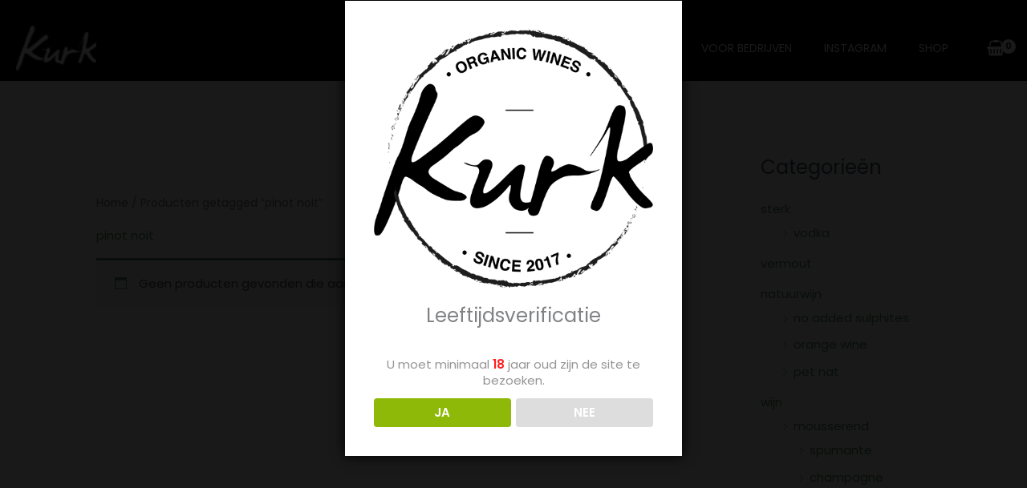

--- FILE ---
content_type: text/css
request_url: https://www.kurkorganicwines.nl/wp-content/uploads/elementor/css/post-1600.css?ver=1769268458
body_size: 8826
content:
.elementor-1600 .elementor-element.elementor-element-88855a2 > .elementor-container > .elementor-column > .elementor-widget-wrap{align-content:space-around;align-items:space-around;}.elementor-1600 .elementor-element.elementor-element-88855a2:not(.elementor-motion-effects-element-type-background), .elementor-1600 .elementor-element.elementor-element-88855a2 > .elementor-motion-effects-container > .elementor-motion-effects-layer{background-color:#313131;}.elementor-1600 .elementor-element.elementor-element-88855a2{transition:background 0.3s, border 0.3s, border-radius 0.3s, box-shadow 0.3s;margin-top:0px;margin-bottom:0px;padding:80px 0px 70px 0px;}.elementor-1600 .elementor-element.elementor-element-88855a2 > .elementor-background-overlay{transition:background 0.3s, border-radius 0.3s, opacity 0.3s;}.elementor-1600 .elementor-element.elementor-element-7a419f9 > .elementor-element-populated{margin:0px 0px 0px 0px;--e-column-margin-right:0px;--e-column-margin-left:0px;}.elementor-1600 .elementor-element.elementor-element-7990567 > .elementor-widget-container{margin:0px 0px 0px 0px;padding:0px 0px 0px 0px;}.elementor-1600 .elementor-element.elementor-element-7990567{text-align:start;}.elementor-1600 .elementor-element.elementor-element-7990567 img{width:25%;filter:brightness( 106% ) contrast( 122% ) saturate( 103% ) blur( 0px ) hue-rotate( 0deg );}.elementor-1600 .elementor-element.elementor-element-66652ee .elementor-heading-title{color:var( --e-global-color-e0dd82b );}.elementor-1600 .elementor-element.elementor-element-f6dbabf > .elementor-widget-container{padding:0px 0px 0px 0px;}.elementor-1600 .elementor-element.elementor-element-f6dbabf{color:var( --e-global-color-e0dd82b );}.elementor-1600 .elementor-element.elementor-element-d0c6b2c{--grid-template-columns:repeat(0, auto);--icon-size:16px;--grid-column-gap:9px;--grid-row-gap:0px;}.elementor-1600 .elementor-element.elementor-element-d0c6b2c .elementor-widget-container{text-align:left;}.elementor-1600 .elementor-element.elementor-element-d0c6b2c > .elementor-widget-container{padding:0px 0px 0px 0px;}.elementor-1600 .elementor-element.elementor-element-d0c6b2c .elementor-social-icon{background-color:rgba(242,245,247,0);--icon-padding:0.6em;border-style:solid;border-width:1px 1px 1px 1px;border-color:var( --e-global-color-e0dd82b );}.elementor-1600 .elementor-element.elementor-element-d0c6b2c .elementor-social-icon i{color:#ffffff;}.elementor-1600 .elementor-element.elementor-element-d0c6b2c .elementor-social-icon svg{fill:#ffffff;}.elementor-1600 .elementor-element.elementor-element-d0c6b2c .elementor-icon{border-radius:60px 60px 60px 60px;}.elementor-1600 .elementor-element.elementor-element-d0c6b2c .elementor-social-icon:hover{background-color:var( --e-global-color-accent );border-color:var( --e-global-color-accent );}.elementor-1600 .elementor-element.elementor-element-d0c6b2c .elementor-social-icon:hover i{color:#ffffff;}.elementor-1600 .elementor-element.elementor-element-d0c6b2c .elementor-social-icon:hover svg{fill:#ffffff;}.elementor-bc-flex-widget .elementor-1600 .elementor-element.elementor-element-cd23a39.elementor-column .elementor-widget-wrap{align-items:flex-end;}.elementor-1600 .elementor-element.elementor-element-cd23a39.elementor-column.elementor-element[data-element_type="column"] > .elementor-widget-wrap.elementor-element-populated{align-content:flex-end;align-items:flex-end;}.elementor-1600 .elementor-element.elementor-element-cd23a39.elementor-column > .elementor-widget-wrap{justify-content:space-around;}.elementor-1600 .elementor-element.elementor-element-cd23a39 > .elementor-widget-wrap > .elementor-widget:not(.elementor-widget__width-auto):not(.elementor-widget__width-initial):not(:last-child):not(.elementor-absolute){margin-block-end:10px;}.elementor-1600 .elementor-element.elementor-element-cd23a39 > .elementor-element-populated{margin:0px 0px 0px 0px;--e-column-margin-right:0px;--e-column-margin-left:0px;padding:0px 0px 0px 0px;}.elementor-bc-flex-widget .elementor-1600 .elementor-element.elementor-element-fc5f055.elementor-column .elementor-widget-wrap{align-items:flex-end;}.elementor-1600 .elementor-element.elementor-element-fc5f055.elementor-column.elementor-element[data-element_type="column"] > .elementor-widget-wrap.elementor-element-populated{align-content:flex-end;align-items:flex-end;}.elementor-1600 .elementor-element.elementor-element-fc5f055.elementor-column > .elementor-widget-wrap{justify-content:space-around;}.elementor-1600 .elementor-element.elementor-element-fc5f055 > .elementor-element-populated{margin:0px 0px 0px 0px;--e-column-margin-right:0px;--e-column-margin-left:0px;padding:0px 0px 0px 0px;}.elementor-1600 .elementor-element.elementor-element-a32cedd{text-align:start;}.elementor-1600 .elementor-element.elementor-element-a32cedd .elementor-heading-title{color:var( --e-global-color-e0dd82b );}.elementor-bc-flex-widget .elementor-1600 .elementor-element.elementor-element-b3d4a83.elementor-column .elementor-widget-wrap{align-items:flex-end;}.elementor-1600 .elementor-element.elementor-element-b3d4a83.elementor-column.elementor-element[data-element_type="column"] > .elementor-widget-wrap.elementor-element-populated{align-content:flex-end;align-items:flex-end;}.elementor-1600 .elementor-element.elementor-element-b3d4a83.elementor-column > .elementor-widget-wrap{justify-content:space-evenly;}.elementor-1600 .elementor-element.elementor-element-b3d4a83 > .elementor-element-populated{margin:0px 0px 0px 0px;--e-column-margin-right:0px;--e-column-margin-left:0px;padding:0px 50px 0px 0px;}.elementor-1600 .elementor-element.elementor-element-d0d2b29 .elementor-icon-list-icon i{transition:color 0.3s;}.elementor-1600 .elementor-element.elementor-element-d0d2b29 .elementor-icon-list-icon svg{transition:fill 0.3s;}.elementor-1600 .elementor-element.elementor-element-d0d2b29{--e-icon-list-icon-size:14px;--icon-vertical-offset:0px;}.elementor-1600 .elementor-element.elementor-element-d0d2b29 .elementor-icon-list-text{color:var( --e-global-color-e0dd82b );transition:color 0.3s;}.elementor-1600 .elementor-element.elementor-element-d0d2b29 .elementor-icon-list-item:hover .elementor-icon-list-text{color:var( --e-global-color-d358619 );}.elementor-1600 .elementor-element.elementor-element-48f789a:not(.elementor-motion-effects-element-type-background), .elementor-1600 .elementor-element.elementor-element-48f789a > .elementor-motion-effects-container > .elementor-motion-effects-layer{background-color:#313131;}.elementor-1600 .elementor-element.elementor-element-48f789a{border-style:solid;border-width:1px 0px 0px 0px;border-color:#3d3d3d;transition:background 0.3s, border 0.3s, border-radius 0.3s, box-shadow 0.3s;padding:2.1em 0em 2.1em 0em;}.elementor-1600 .elementor-element.elementor-element-48f789a > .elementor-background-overlay{transition:background 0.3s, border-radius 0.3s, opacity 0.3s;}.elementor-1600 .elementor-element.elementor-element-a33b24e .hfe-copyright-wrapper a, .elementor-1600 .elementor-element.elementor-element-a33b24e .hfe-copyright-wrapper{color:#c6c6c6;}@media(max-width:1024px){.elementor-1600 .elementor-element.elementor-element-88855a2{margin-top:0px;margin-bottom:0px;padding:70px 30px 70px 30px;}.elementor-1600 .elementor-element.elementor-element-7a419f9 > .elementor-element-populated{padding:0px 30px 0px 00px;}.elementor-1600 .elementor-element.elementor-element-d0c6b2c{--icon-size:9px;--grid-column-gap:7px;}.elementor-1600 .elementor-element.elementor-element-d0c6b2c .elementor-social-icon{--icon-padding:0.3em;}.elementor-1600 .elementor-element.elementor-element-cd23a39 > .elementor-element-populated{padding:0px 30px 0px 0px;}.elementor-1600 .elementor-element.elementor-element-fc5f055 > .elementor-element-populated{padding:0px 30px 0px 00px;}.elementor-1600 .elementor-element.elementor-element-b3d4a83 > .elementor-element-populated{padding:0px 30px 0px 00px;}.elementor-1600 .elementor-element.elementor-element-48f789a{padding:2em 0em 2em 0em;}.elementor-1600 .elementor-element.elementor-element-a33b24e .hfe-copyright-wrapper{text-align:center;}}@media(max-width:767px){.elementor-1600 .elementor-element.elementor-element-88855a2{margin-top:0px;margin-bottom:0px;padding:60px 30px 60px 40px;}.elementor-1600 .elementor-element.elementor-element-7a419f9 > .elementor-element-populated{padding:20px 0px 0px 0px;}.elementor-1600 .elementor-element.elementor-element-d0c6b2c > .elementor-widget-container{padding:0px 0px 0px 0px;}.elementor-1600 .elementor-element.elementor-element-d0c6b2c{--icon-size:13px;}.elementor-1600 .elementor-element.elementor-element-cd23a39 > .elementor-element-populated{padding:0px 0px 0px 0px;}.elementor-1600 .elementor-element.elementor-element-fc5f055 > .elementor-element-populated{padding:20px 0px 0px 0px;}.elementor-1600 .elementor-element.elementor-element-b3d4a83 > .elementor-element-populated{padding:20px 0px 0px 0px;}}